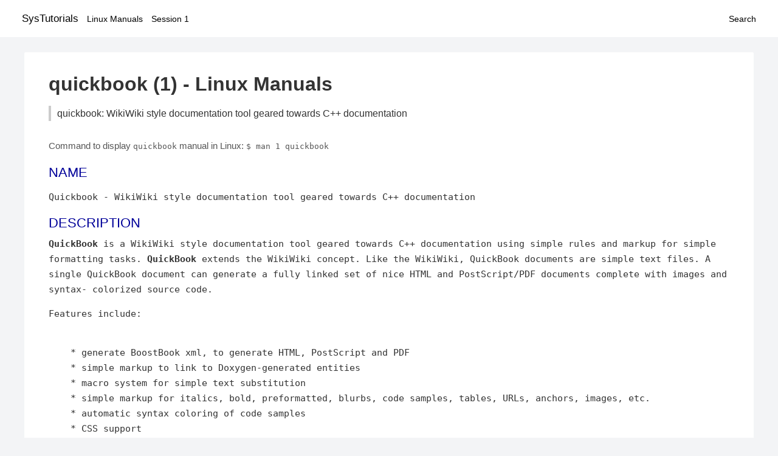

--- FILE ---
content_type: text/html; charset=UTF-8
request_url: https://www.systutorials.com/docs/linux/man/1-quickbook/
body_size: 2317
content:
<!DOCTYPE html>
<html prefix="og: http://ogp.me/ns# ">
<head>
<title>
quickbook: WikiWiki style documentation tool geared towards C++ documentation - Linux Manuals (1)</title>

<meta name="description" content="QuickBook is a WikiWiki style documentation tool geared towards C++ documentation using simple rules and markup for simple formatting tasks. QuickBook extends the" />
<meta property="og:title" content="quickbook: WikiWiki style documentation tool geared towards C++ documentation - Linux Manuals (1)" />
<meta property="og:type" content="website" />
<meta property="og:url" content="//www.systutorials.com/docs/linux/man/docs/linux/man/1-quickbook/" />
<meta property="og:image" content="//www.systutorials.com/docs/linux/man/content/tux.png" />
<meta property="og:image:secure_url" content="https://www.systutorials.com/docs/linux/man/content/tux.png" />

<meta name="viewport" content="width=device-width, initial-scale=1">
<link rel="stylesheet" href="//www.systutorials.com/docs/linux/man/content/style.min.css" >

</head>

<body>
<a name="top"></a>

<div id="menu-bar-container">
<div id="menu-bar">
<li class="first"><a class="site-title" href="//www.systutorials.com/">SysTutorials</a></li>
<li><a class="site-sub-title" href="//www.systutorials.com/docs/linux/man/">Linux Manuals</a></li>
<div id="menu-bar-sep"></div>
<li class="sub-first"><a href="//www.systutorials.com/docs/linux/man/1/">Session 1</a></li>
<li class="search"><a href="https://www.systutorials.com/search/">Search</a></li>
</div>
</div>

<div class="content">

<div class="main-content">


<h1 style="margin-bottom:0;">

quickbook (1) - Linux Manuals</h1>
<h2 class="sub-title">quickbook: WikiWiki style documentation tool geared towards C++ documentation</h2>


<div id="nav-after-title">
<p style="margin:0;">
Command to display <code style="font-size: 0.9em;">quickbook</code> manual in Linux: <code style="font-size: 0.9em;">$ man 1 quickbook</code>
</p>
</div>



<A NAME="lbAB"></A>
<H2 class="name">NAME</H2>
<P>

Quickbook - WikiWiki style documentation tool geared towards C++ documentation
</P>
<A NAME="lbAC"></A>
<H2>DESCRIPTION</H2>


<B>QuickBook </B>

is a WikiWiki style documentation tool geared towards C++
documentation using simple rules and markup for simple formatting
tasks. 
<B>QuickBook </B>

extends the WikiWiki concept. Like the WikiWiki,
QuickBook documents are simple text files. A single QuickBook document
can generate a fully linked set of nice HTML and PostScript/PDF
documents complete with images and syntax- colorized source code.

<!--
<div style="display:block; margin:25px auto 40px auto; text-align: center; width: 100%; min-height: 250px;">

<div id="widgetLoadedPM" style="width:0px;height:0px;"></div>
<script>
	(function (d, s, b) {
			var mElmt, primisElmt = d.createElement('script');
			primisElmt.setAttribute('type', 'text/javascript');
			primisElmt.setAttribute('async','async');
			primisElmt.setAttribute('src',  s);
			var elmtInterval = setInterval(function() {
				mElmt = d.getElementById(b);
				if (mElmt) {
					mElmt.parentNode.insertBefore(primisElmt, mElmt.nextSibling);
					mElmt.parentNode.removeChild(mElmt);
					return clearInterval(elmtInterval);
				}
			}, 150);
	})(document, 'https://live.primis.tech/live/liveView.php?s=110192&cbuster=%%CACHEBUSTER%%', 'widgetLoadedPM');
</script>

</div>
-->

<P>

Features include:
<P>

<BR>&nbsp;<wbr>&nbsp;<wbr>&nbsp;<wbr>&nbsp;*&nbsp;generate BoostBook xml, to generate HTML, PostScript and PDF
<BR>&nbsp;<wbr>&nbsp;<wbr>&nbsp;<wbr>&nbsp;*&nbsp;simple markup to link to Doxygen-generated entities
<BR>&nbsp;<wbr>&nbsp;<wbr>&nbsp;<wbr>&nbsp;*&nbsp;macro system for simple text substitution
<BR>&nbsp;<wbr>&nbsp;<wbr>&nbsp;<wbr>&nbsp;*&nbsp;simple markup for italics, bold, preformatted, blurbs, code samples, tables, URLs, anchors, images, etc.
<BR>&nbsp;<wbr>&nbsp;<wbr>&nbsp;<wbr>&nbsp;*&nbsp;automatic syntax coloring of code samples
<BR>&nbsp;<wbr>&nbsp;<wbr>&nbsp;<wbr>&nbsp;*&nbsp;CSS support
<P>
<A NAME="lbAD"></A>
<H3>Allowed options:</H3>

<DL COMPACT>
<DT><B>--help</B><DD>
produce help message
<DT><B>--version</B><DD>
print version string
<DT><B>--no-pretty-print</B><DD>
disable XML pretty printing
<DT><B>--indent</B> arg<DD>
indent spaces
<DT><B>--linewidth</B> arg<DD>
line width
<DT><B>--input-file</B> arg<DD>
input file
<DT><B>--output-file</B> arg<DD>
output file
<DT><B>--debug</B><DD>
debug mode (for developers)
<DT><B>--ms-errors</B><DD>
use Microsoft Visual Studio style error &amp; warn
message format
<DT>
<B>-I</B> [ <B>--include-path</B> ] arg include path
</DL>
<A NAME="lbAE"></A>


<!--
<div style="display:block; margin:25px auto 40px auto; width: 100%; min-height: 250px;">
<div id="waldo-tag-5682"></div>
</div>
-->

<div class="man-seealso "><H2>SEE ALSO</H2>

<DD>The full documentation for
<B>Quickbook</B>

is maintained in HTML; see
/usr/share/doc/libboostX.Y-doc/HTML/doc/html/quickbook.html
<P>

</div>
<div style="margin-top: 10px;">

</div>

<div style="display: block; margin: 25px 0 40px 0;"></div>

</div>

<div class="page-footer">
Linux Manuals Copyright Respective Owners. Site Copyright &copy; <a href="//www.systutorials.com/">SysTutorials</a>. All Rights Reserved. <a href="//www.systutorials.com/license/" rel="nofollow">Terms</a> and <a href="//www.systutorials.com/license/privacy-policy/" rel="nofollow">Privacy</a></div>

</div>

<!-- begine code highlighter -->
<script source="//www.systutorials.com/docs/linux/man/content/bundle.js" async></script><link rel="stylesheet" href="//www.systutorials.com/docs/linux/man/content/highlight/atom-one-light.min.css" lazyload><!-- end code highlighter -->

<!-- Start of StatCounter Code for Default Guide -->
<script type="text/javascript">
var sc_project=6390640;
var sc_invisible=1;
var sc_security="4c9e244b";
var scJsHost = (("https:" == document.location.protocol) ?
"https://secure." : "http://www.");
document.write("<sc"+"ript type='text/javascript' async src='" +
scJsHost+
"statcounter.com/counter/counter_xhtml.js'></"+"script>");
</script>
<!-- End of StatCounter Code for Default Guide -->


<script defer src="https://static.cloudflareinsights.com/beacon.min.js/vcd15cbe7772f49c399c6a5babf22c1241717689176015" integrity="sha512-ZpsOmlRQV6y907TI0dKBHq9Md29nnaEIPlkf84rnaERnq6zvWvPUqr2ft8M1aS28oN72PdrCzSjY4U6VaAw1EQ==" data-cf-beacon='{"version":"2024.11.0","token":"648d8e5b92174dffb311bda0021148cf","r":1,"server_timing":{"name":{"cfCacheStatus":true,"cfEdge":true,"cfExtPri":true,"cfL4":true,"cfOrigin":true,"cfSpeedBrain":true},"location_startswith":null}}' crossorigin="anonymous"></script>
</body></html>

